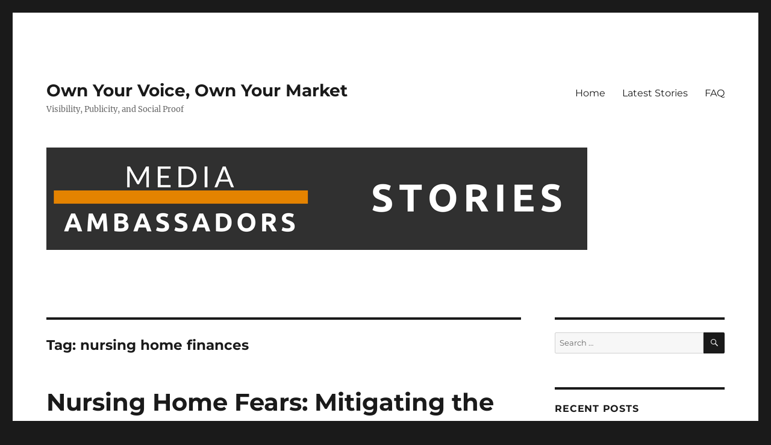

--- FILE ---
content_type: text/html; charset=UTF-8
request_url: http://stories.mediaambassadors.com/tag/nursing-home-finances/
body_size: 9681
content:
<!DOCTYPE html>
<html lang="en" class="no-js">
<head>
	<meta charset="UTF-8">
	<meta name="viewport" content="width=device-width, initial-scale=1.0">
	<link rel="profile" href="https://gmpg.org/xfn/11">
		<script>
(function(html){html.className = html.className.replace(/\bno-js\b/,'js')})(document.documentElement);
//# sourceURL=twentysixteen_javascript_detection
</script>
<title>nursing home finances &#8211; Own Your Voice, Own Your Market</title>
<meta name='robots' content='max-image-preview:large' />
	<style>img:is([sizes="auto" i], [sizes^="auto," i]) { contain-intrinsic-size: 3000px 1500px }</style>
	<link rel="alternate" type="application/rss+xml" title="Own Your Voice, Own Your Market &raquo; Feed" href="http://stories.mediaambassadors.com/feed/" />
<link rel="alternate" type="application/rss+xml" title="Own Your Voice, Own Your Market &raquo; Comments Feed" href="http://stories.mediaambassadors.com/comments/feed/" />
<link rel="alternate" type="application/rss+xml" title="Own Your Voice, Own Your Market &raquo; nursing home finances Tag Feed" href="http://stories.mediaambassadors.com/tag/nursing-home-finances/feed/" />
<script>
window._wpemojiSettings = {"baseUrl":"https:\/\/s.w.org\/images\/core\/emoji\/16.0.1\/72x72\/","ext":".png","svgUrl":"https:\/\/s.w.org\/images\/core\/emoji\/16.0.1\/svg\/","svgExt":".svg","source":{"concatemoji":"http:\/\/stories.mediaambassadors.com\/wp-includes\/js\/wp-emoji-release.min.js?ver=6.8.3"}};
/*! This file is auto-generated */
!function(s,n){var o,i,e;function c(e){try{var t={supportTests:e,timestamp:(new Date).valueOf()};sessionStorage.setItem(o,JSON.stringify(t))}catch(e){}}function p(e,t,n){e.clearRect(0,0,e.canvas.width,e.canvas.height),e.fillText(t,0,0);var t=new Uint32Array(e.getImageData(0,0,e.canvas.width,e.canvas.height).data),a=(e.clearRect(0,0,e.canvas.width,e.canvas.height),e.fillText(n,0,0),new Uint32Array(e.getImageData(0,0,e.canvas.width,e.canvas.height).data));return t.every(function(e,t){return e===a[t]})}function u(e,t){e.clearRect(0,0,e.canvas.width,e.canvas.height),e.fillText(t,0,0);for(var n=e.getImageData(16,16,1,1),a=0;a<n.data.length;a++)if(0!==n.data[a])return!1;return!0}function f(e,t,n,a){switch(t){case"flag":return n(e,"\ud83c\udff3\ufe0f\u200d\u26a7\ufe0f","\ud83c\udff3\ufe0f\u200b\u26a7\ufe0f")?!1:!n(e,"\ud83c\udde8\ud83c\uddf6","\ud83c\udde8\u200b\ud83c\uddf6")&&!n(e,"\ud83c\udff4\udb40\udc67\udb40\udc62\udb40\udc65\udb40\udc6e\udb40\udc67\udb40\udc7f","\ud83c\udff4\u200b\udb40\udc67\u200b\udb40\udc62\u200b\udb40\udc65\u200b\udb40\udc6e\u200b\udb40\udc67\u200b\udb40\udc7f");case"emoji":return!a(e,"\ud83e\udedf")}return!1}function g(e,t,n,a){var r="undefined"!=typeof WorkerGlobalScope&&self instanceof WorkerGlobalScope?new OffscreenCanvas(300,150):s.createElement("canvas"),o=r.getContext("2d",{willReadFrequently:!0}),i=(o.textBaseline="top",o.font="600 32px Arial",{});return e.forEach(function(e){i[e]=t(o,e,n,a)}),i}function t(e){var t=s.createElement("script");t.src=e,t.defer=!0,s.head.appendChild(t)}"undefined"!=typeof Promise&&(o="wpEmojiSettingsSupports",i=["flag","emoji"],n.supports={everything:!0,everythingExceptFlag:!0},e=new Promise(function(e){s.addEventListener("DOMContentLoaded",e,{once:!0})}),new Promise(function(t){var n=function(){try{var e=JSON.parse(sessionStorage.getItem(o));if("object"==typeof e&&"number"==typeof e.timestamp&&(new Date).valueOf()<e.timestamp+604800&&"object"==typeof e.supportTests)return e.supportTests}catch(e){}return null}();if(!n){if("undefined"!=typeof Worker&&"undefined"!=typeof OffscreenCanvas&&"undefined"!=typeof URL&&URL.createObjectURL&&"undefined"!=typeof Blob)try{var e="postMessage("+g.toString()+"("+[JSON.stringify(i),f.toString(),p.toString(),u.toString()].join(",")+"));",a=new Blob([e],{type:"text/javascript"}),r=new Worker(URL.createObjectURL(a),{name:"wpTestEmojiSupports"});return void(r.onmessage=function(e){c(n=e.data),r.terminate(),t(n)})}catch(e){}c(n=g(i,f,p,u))}t(n)}).then(function(e){for(var t in e)n.supports[t]=e[t],n.supports.everything=n.supports.everything&&n.supports[t],"flag"!==t&&(n.supports.everythingExceptFlag=n.supports.everythingExceptFlag&&n.supports[t]);n.supports.everythingExceptFlag=n.supports.everythingExceptFlag&&!n.supports.flag,n.DOMReady=!1,n.readyCallback=function(){n.DOMReady=!0}}).then(function(){return e}).then(function(){var e;n.supports.everything||(n.readyCallback(),(e=n.source||{}).concatemoji?t(e.concatemoji):e.wpemoji&&e.twemoji&&(t(e.twemoji),t(e.wpemoji)))}))}((window,document),window._wpemojiSettings);
</script>
<style id='wp-emoji-styles-inline-css'>

	img.wp-smiley, img.emoji {
		display: inline !important;
		border: none !important;
		box-shadow: none !important;
		height: 1em !important;
		width: 1em !important;
		margin: 0 0.07em !important;
		vertical-align: -0.1em !important;
		background: none !important;
		padding: 0 !important;
	}
</style>
<link rel='stylesheet' id='wp-block-library-css' href='http://stories.mediaambassadors.com/wp-includes/css/dist/block-library/style.min.css?ver=6.8.3' media='all' />
<style id='wp-block-library-theme-inline-css'>
.wp-block-audio :where(figcaption){color:#555;font-size:13px;text-align:center}.is-dark-theme .wp-block-audio :where(figcaption){color:#ffffffa6}.wp-block-audio{margin:0 0 1em}.wp-block-code{border:1px solid #ccc;border-radius:4px;font-family:Menlo,Consolas,monaco,monospace;padding:.8em 1em}.wp-block-embed :where(figcaption){color:#555;font-size:13px;text-align:center}.is-dark-theme .wp-block-embed :where(figcaption){color:#ffffffa6}.wp-block-embed{margin:0 0 1em}.blocks-gallery-caption{color:#555;font-size:13px;text-align:center}.is-dark-theme .blocks-gallery-caption{color:#ffffffa6}:root :where(.wp-block-image figcaption){color:#555;font-size:13px;text-align:center}.is-dark-theme :root :where(.wp-block-image figcaption){color:#ffffffa6}.wp-block-image{margin:0 0 1em}.wp-block-pullquote{border-bottom:4px solid;border-top:4px solid;color:currentColor;margin-bottom:1.75em}.wp-block-pullquote cite,.wp-block-pullquote footer,.wp-block-pullquote__citation{color:currentColor;font-size:.8125em;font-style:normal;text-transform:uppercase}.wp-block-quote{border-left:.25em solid;margin:0 0 1.75em;padding-left:1em}.wp-block-quote cite,.wp-block-quote footer{color:currentColor;font-size:.8125em;font-style:normal;position:relative}.wp-block-quote:where(.has-text-align-right){border-left:none;border-right:.25em solid;padding-left:0;padding-right:1em}.wp-block-quote:where(.has-text-align-center){border:none;padding-left:0}.wp-block-quote.is-large,.wp-block-quote.is-style-large,.wp-block-quote:where(.is-style-plain){border:none}.wp-block-search .wp-block-search__label{font-weight:700}.wp-block-search__button{border:1px solid #ccc;padding:.375em .625em}:where(.wp-block-group.has-background){padding:1.25em 2.375em}.wp-block-separator.has-css-opacity{opacity:.4}.wp-block-separator{border:none;border-bottom:2px solid;margin-left:auto;margin-right:auto}.wp-block-separator.has-alpha-channel-opacity{opacity:1}.wp-block-separator:not(.is-style-wide):not(.is-style-dots){width:100px}.wp-block-separator.has-background:not(.is-style-dots){border-bottom:none;height:1px}.wp-block-separator.has-background:not(.is-style-wide):not(.is-style-dots){height:2px}.wp-block-table{margin:0 0 1em}.wp-block-table td,.wp-block-table th{word-break:normal}.wp-block-table :where(figcaption){color:#555;font-size:13px;text-align:center}.is-dark-theme .wp-block-table :where(figcaption){color:#ffffffa6}.wp-block-video :where(figcaption){color:#555;font-size:13px;text-align:center}.is-dark-theme .wp-block-video :where(figcaption){color:#ffffffa6}.wp-block-video{margin:0 0 1em}:root :where(.wp-block-template-part.has-background){margin-bottom:0;margin-top:0;padding:1.25em 2.375em}
</style>
<style id='classic-theme-styles-inline-css'>
/*! This file is auto-generated */
.wp-block-button__link{color:#fff;background-color:#32373c;border-radius:9999px;box-shadow:none;text-decoration:none;padding:calc(.667em + 2px) calc(1.333em + 2px);font-size:1.125em}.wp-block-file__button{background:#32373c;color:#fff;text-decoration:none}
</style>
<link rel='stylesheet' id='font-awesome-css' href='http://stories.mediaambassadors.com/wp-content/plugins/contact-widgets/assets/css/font-awesome.min.css?ver=4.7.0' media='all' />
<style id='global-styles-inline-css'>
:root{--wp--preset--aspect-ratio--square: 1;--wp--preset--aspect-ratio--4-3: 4/3;--wp--preset--aspect-ratio--3-4: 3/4;--wp--preset--aspect-ratio--3-2: 3/2;--wp--preset--aspect-ratio--2-3: 2/3;--wp--preset--aspect-ratio--16-9: 16/9;--wp--preset--aspect-ratio--9-16: 9/16;--wp--preset--color--black: #000000;--wp--preset--color--cyan-bluish-gray: #abb8c3;--wp--preset--color--white: #fff;--wp--preset--color--pale-pink: #f78da7;--wp--preset--color--vivid-red: #cf2e2e;--wp--preset--color--luminous-vivid-orange: #ff6900;--wp--preset--color--luminous-vivid-amber: #fcb900;--wp--preset--color--light-green-cyan: #7bdcb5;--wp--preset--color--vivid-green-cyan: #00d084;--wp--preset--color--pale-cyan-blue: #8ed1fc;--wp--preset--color--vivid-cyan-blue: #0693e3;--wp--preset--color--vivid-purple: #9b51e0;--wp--preset--color--dark-gray: #1a1a1a;--wp--preset--color--medium-gray: #686868;--wp--preset--color--light-gray: #e5e5e5;--wp--preset--color--blue-gray: #4d545c;--wp--preset--color--bright-blue: #007acc;--wp--preset--color--light-blue: #9adffd;--wp--preset--color--dark-brown: #402b30;--wp--preset--color--medium-brown: #774e24;--wp--preset--color--dark-red: #640c1f;--wp--preset--color--bright-red: #ff675f;--wp--preset--color--yellow: #ffef8e;--wp--preset--gradient--vivid-cyan-blue-to-vivid-purple: linear-gradient(135deg,rgba(6,147,227,1) 0%,rgb(155,81,224) 100%);--wp--preset--gradient--light-green-cyan-to-vivid-green-cyan: linear-gradient(135deg,rgb(122,220,180) 0%,rgb(0,208,130) 100%);--wp--preset--gradient--luminous-vivid-amber-to-luminous-vivid-orange: linear-gradient(135deg,rgba(252,185,0,1) 0%,rgba(255,105,0,1) 100%);--wp--preset--gradient--luminous-vivid-orange-to-vivid-red: linear-gradient(135deg,rgba(255,105,0,1) 0%,rgb(207,46,46) 100%);--wp--preset--gradient--very-light-gray-to-cyan-bluish-gray: linear-gradient(135deg,rgb(238,238,238) 0%,rgb(169,184,195) 100%);--wp--preset--gradient--cool-to-warm-spectrum: linear-gradient(135deg,rgb(74,234,220) 0%,rgb(151,120,209) 20%,rgb(207,42,186) 40%,rgb(238,44,130) 60%,rgb(251,105,98) 80%,rgb(254,248,76) 100%);--wp--preset--gradient--blush-light-purple: linear-gradient(135deg,rgb(255,206,236) 0%,rgb(152,150,240) 100%);--wp--preset--gradient--blush-bordeaux: linear-gradient(135deg,rgb(254,205,165) 0%,rgb(254,45,45) 50%,rgb(107,0,62) 100%);--wp--preset--gradient--luminous-dusk: linear-gradient(135deg,rgb(255,203,112) 0%,rgb(199,81,192) 50%,rgb(65,88,208) 100%);--wp--preset--gradient--pale-ocean: linear-gradient(135deg,rgb(255,245,203) 0%,rgb(182,227,212) 50%,rgb(51,167,181) 100%);--wp--preset--gradient--electric-grass: linear-gradient(135deg,rgb(202,248,128) 0%,rgb(113,206,126) 100%);--wp--preset--gradient--midnight: linear-gradient(135deg,rgb(2,3,129) 0%,rgb(40,116,252) 100%);--wp--preset--font-size--small: 13px;--wp--preset--font-size--medium: 20px;--wp--preset--font-size--large: 36px;--wp--preset--font-size--x-large: 42px;--wp--preset--spacing--20: 0.44rem;--wp--preset--spacing--30: 0.67rem;--wp--preset--spacing--40: 1rem;--wp--preset--spacing--50: 1.5rem;--wp--preset--spacing--60: 2.25rem;--wp--preset--spacing--70: 3.38rem;--wp--preset--spacing--80: 5.06rem;--wp--preset--shadow--natural: 6px 6px 9px rgba(0, 0, 0, 0.2);--wp--preset--shadow--deep: 12px 12px 50px rgba(0, 0, 0, 0.4);--wp--preset--shadow--sharp: 6px 6px 0px rgba(0, 0, 0, 0.2);--wp--preset--shadow--outlined: 6px 6px 0px -3px rgba(255, 255, 255, 1), 6px 6px rgba(0, 0, 0, 1);--wp--preset--shadow--crisp: 6px 6px 0px rgba(0, 0, 0, 1);}:where(.is-layout-flex){gap: 0.5em;}:where(.is-layout-grid){gap: 0.5em;}body .is-layout-flex{display: flex;}.is-layout-flex{flex-wrap: wrap;align-items: center;}.is-layout-flex > :is(*, div){margin: 0;}body .is-layout-grid{display: grid;}.is-layout-grid > :is(*, div){margin: 0;}:where(.wp-block-columns.is-layout-flex){gap: 2em;}:where(.wp-block-columns.is-layout-grid){gap: 2em;}:where(.wp-block-post-template.is-layout-flex){gap: 1.25em;}:where(.wp-block-post-template.is-layout-grid){gap: 1.25em;}.has-black-color{color: var(--wp--preset--color--black) !important;}.has-cyan-bluish-gray-color{color: var(--wp--preset--color--cyan-bluish-gray) !important;}.has-white-color{color: var(--wp--preset--color--white) !important;}.has-pale-pink-color{color: var(--wp--preset--color--pale-pink) !important;}.has-vivid-red-color{color: var(--wp--preset--color--vivid-red) !important;}.has-luminous-vivid-orange-color{color: var(--wp--preset--color--luminous-vivid-orange) !important;}.has-luminous-vivid-amber-color{color: var(--wp--preset--color--luminous-vivid-amber) !important;}.has-light-green-cyan-color{color: var(--wp--preset--color--light-green-cyan) !important;}.has-vivid-green-cyan-color{color: var(--wp--preset--color--vivid-green-cyan) !important;}.has-pale-cyan-blue-color{color: var(--wp--preset--color--pale-cyan-blue) !important;}.has-vivid-cyan-blue-color{color: var(--wp--preset--color--vivid-cyan-blue) !important;}.has-vivid-purple-color{color: var(--wp--preset--color--vivid-purple) !important;}.has-black-background-color{background-color: var(--wp--preset--color--black) !important;}.has-cyan-bluish-gray-background-color{background-color: var(--wp--preset--color--cyan-bluish-gray) !important;}.has-white-background-color{background-color: var(--wp--preset--color--white) !important;}.has-pale-pink-background-color{background-color: var(--wp--preset--color--pale-pink) !important;}.has-vivid-red-background-color{background-color: var(--wp--preset--color--vivid-red) !important;}.has-luminous-vivid-orange-background-color{background-color: var(--wp--preset--color--luminous-vivid-orange) !important;}.has-luminous-vivid-amber-background-color{background-color: var(--wp--preset--color--luminous-vivid-amber) !important;}.has-light-green-cyan-background-color{background-color: var(--wp--preset--color--light-green-cyan) !important;}.has-vivid-green-cyan-background-color{background-color: var(--wp--preset--color--vivid-green-cyan) !important;}.has-pale-cyan-blue-background-color{background-color: var(--wp--preset--color--pale-cyan-blue) !important;}.has-vivid-cyan-blue-background-color{background-color: var(--wp--preset--color--vivid-cyan-blue) !important;}.has-vivid-purple-background-color{background-color: var(--wp--preset--color--vivid-purple) !important;}.has-black-border-color{border-color: var(--wp--preset--color--black) !important;}.has-cyan-bluish-gray-border-color{border-color: var(--wp--preset--color--cyan-bluish-gray) !important;}.has-white-border-color{border-color: var(--wp--preset--color--white) !important;}.has-pale-pink-border-color{border-color: var(--wp--preset--color--pale-pink) !important;}.has-vivid-red-border-color{border-color: var(--wp--preset--color--vivid-red) !important;}.has-luminous-vivid-orange-border-color{border-color: var(--wp--preset--color--luminous-vivid-orange) !important;}.has-luminous-vivid-amber-border-color{border-color: var(--wp--preset--color--luminous-vivid-amber) !important;}.has-light-green-cyan-border-color{border-color: var(--wp--preset--color--light-green-cyan) !important;}.has-vivid-green-cyan-border-color{border-color: var(--wp--preset--color--vivid-green-cyan) !important;}.has-pale-cyan-blue-border-color{border-color: var(--wp--preset--color--pale-cyan-blue) !important;}.has-vivid-cyan-blue-border-color{border-color: var(--wp--preset--color--vivid-cyan-blue) !important;}.has-vivid-purple-border-color{border-color: var(--wp--preset--color--vivid-purple) !important;}.has-vivid-cyan-blue-to-vivid-purple-gradient-background{background: var(--wp--preset--gradient--vivid-cyan-blue-to-vivid-purple) !important;}.has-light-green-cyan-to-vivid-green-cyan-gradient-background{background: var(--wp--preset--gradient--light-green-cyan-to-vivid-green-cyan) !important;}.has-luminous-vivid-amber-to-luminous-vivid-orange-gradient-background{background: var(--wp--preset--gradient--luminous-vivid-amber-to-luminous-vivid-orange) !important;}.has-luminous-vivid-orange-to-vivid-red-gradient-background{background: var(--wp--preset--gradient--luminous-vivid-orange-to-vivid-red) !important;}.has-very-light-gray-to-cyan-bluish-gray-gradient-background{background: var(--wp--preset--gradient--very-light-gray-to-cyan-bluish-gray) !important;}.has-cool-to-warm-spectrum-gradient-background{background: var(--wp--preset--gradient--cool-to-warm-spectrum) !important;}.has-blush-light-purple-gradient-background{background: var(--wp--preset--gradient--blush-light-purple) !important;}.has-blush-bordeaux-gradient-background{background: var(--wp--preset--gradient--blush-bordeaux) !important;}.has-luminous-dusk-gradient-background{background: var(--wp--preset--gradient--luminous-dusk) !important;}.has-pale-ocean-gradient-background{background: var(--wp--preset--gradient--pale-ocean) !important;}.has-electric-grass-gradient-background{background: var(--wp--preset--gradient--electric-grass) !important;}.has-midnight-gradient-background{background: var(--wp--preset--gradient--midnight) !important;}.has-small-font-size{font-size: var(--wp--preset--font-size--small) !important;}.has-medium-font-size{font-size: var(--wp--preset--font-size--medium) !important;}.has-large-font-size{font-size: var(--wp--preset--font-size--large) !important;}.has-x-large-font-size{font-size: var(--wp--preset--font-size--x-large) !important;}
:where(.wp-block-post-template.is-layout-flex){gap: 1.25em;}:where(.wp-block-post-template.is-layout-grid){gap: 1.25em;}
:where(.wp-block-columns.is-layout-flex){gap: 2em;}:where(.wp-block-columns.is-layout-grid){gap: 2em;}
:root :where(.wp-block-pullquote){font-size: 1.5em;line-height: 1.6;}
</style>
<link rel='stylesheet' id='twentysixteen-fonts-css' href='http://stories.mediaambassadors.com/wp-content/themes/twentysixteen/fonts/merriweather-plus-montserrat-plus-inconsolata.css?ver=20230328' media='all' />
<link rel='stylesheet' id='genericons-css' href='http://stories.mediaambassadors.com/wp-content/themes/twentysixteen/genericons/genericons.css?ver=20251101' media='all' />
<link rel='stylesheet' id='twentysixteen-style-css' href='http://stories.mediaambassadors.com/wp-content/themes/twentysixteen/style.css?ver=20251202' media='all' />
<link rel='stylesheet' id='twentysixteen-block-style-css' href='http://stories.mediaambassadors.com/wp-content/themes/twentysixteen/css/blocks.css?ver=20240817' media='all' />
<script src="http://stories.mediaambassadors.com/wp-includes/js/jquery/jquery.min.js?ver=3.7.1" id="jquery-core-js"></script>
<script src="http://stories.mediaambassadors.com/wp-includes/js/jquery/jquery-migrate.min.js?ver=3.4.1" id="jquery-migrate-js"></script>
<script id="twentysixteen-script-js-extra">
var screenReaderText = {"expand":"expand child menu","collapse":"collapse child menu"};
</script>
<script src="http://stories.mediaambassadors.com/wp-content/themes/twentysixteen/js/functions.js?ver=20230629" id="twentysixteen-script-js" defer data-wp-strategy="defer"></script>
<link rel="https://api.w.org/" href="http://stories.mediaambassadors.com/wp-json/" /><link rel="alternate" title="JSON" type="application/json" href="http://stories.mediaambassadors.com/wp-json/wp/v2/tags/325" /><link rel="EditURI" type="application/rsd+xml" title="RSD" href="http://stories.mediaambassadors.com/xmlrpc.php?rsd" />
<meta name="generator" content="WordPress 6.8.3" />
<link rel="icon" href="http://stories.mediaambassadors.com/wp-content/uploads/2025/03/cropped-Ambassadors-Favicon-32x32.png" sizes="32x32" />
<link rel="icon" href="http://stories.mediaambassadors.com/wp-content/uploads/2025/03/cropped-Ambassadors-Favicon-192x192.png" sizes="192x192" />
<link rel="apple-touch-icon" href="http://stories.mediaambassadors.com/wp-content/uploads/2025/03/cropped-Ambassadors-Favicon-180x180.png" />
<meta name="msapplication-TileImage" content="http://stories.mediaambassadors.com/wp-content/uploads/2025/03/cropped-Ambassadors-Favicon-270x270.png" />
</head>

<body class="archive tag tag-nursing-home-finances tag-325 wp-embed-responsive wp-theme-twentysixteen fl-builder-lite-2-9-4-2 fl-no-js group-blog hfeed">
<div id="page" class="site">
	<div class="site-inner">
		<a class="skip-link screen-reader-text" href="#content">
			Skip to content		</a>

		<header id="masthead" class="site-header">
			<div class="site-header-main">
				<div class="site-branding">
											<p class="site-title"><a href="http://stories.mediaambassadors.com/" rel="home" >Own Your Voice, Own Your Market</a></p>
												<p class="site-description">Visibility, Publicity, and Social Proof</p>
									</div><!-- .site-branding -->

									<button id="menu-toggle" class="menu-toggle">Menu</button>

					<div id="site-header-menu" class="site-header-menu">
													<nav id="site-navigation" class="main-navigation" aria-label="Primary Menu">
								<div class="menu-primary-menu-container"><ul id="menu-primary-menu" class="primary-menu"><li id="menu-item-170" class="menu-item menu-item-type-post_type menu-item-object-page current_page_parent menu-item-170"><a href="http://stories.mediaambassadors.com/home/">Home</a></li>
<li id="menu-item-360" class="menu-item menu-item-type-custom menu-item-object-custom menu-item-home menu-item-360"><a href="http://stories.mediaambassadors.com/">Latest Stories</a></li>
<li id="menu-item-237" class="menu-item menu-item-type-post_type menu-item-object-page menu-item-237"><a href="http://stories.mediaambassadors.com/faq/">FAQ</a></li>
</ul></div>							</nav><!-- .main-navigation -->
						
											</div><!-- .site-header-menu -->
							</div><!-- .site-header-main -->

											<div class="header-image">
					<a href="http://stories.mediaambassadors.com/" rel="home" >
						<img src="http://stories.mediaambassadors.com/wp-content/uploads/2018/04/Stories_-Media-Ambassadors.png" width="898" height="170" alt="Own Your Voice, Own Your Market" sizes="(max-width: 709px) 85vw, (max-width: 909px) 81vw, (max-width: 1362px) 88vw, 1200px" srcset="http://stories.mediaambassadors.com/wp-content/uploads/2018/04/Stories_-Media-Ambassadors.png 898w, http://stories.mediaambassadors.com/wp-content/uploads/2018/04/Stories_-Media-Ambassadors-300x57.png 300w, http://stories.mediaambassadors.com/wp-content/uploads/2018/04/Stories_-Media-Ambassadors-768x145.png 768w" decoding="async" fetchpriority="high" />					</a>
				</div><!-- .header-image -->
					</header><!-- .site-header -->

		<div id="content" class="site-content">

	<div id="primary" class="content-area">
		<main id="main" class="site-main">

		
			<header class="page-header">
				<h1 class="page-title">Tag: <span>nursing home finances</span></h1>			</header><!-- .page-header -->

			
<article id="post-1674" class="post-1674 post type-post status-publish format-standard hentry category-financial-security category-long-term-care category-nursing-home category-personal-finance category-uncategorized tag-nursing-home tag-nursing-home-finances tag-parental-care-taking">
	<header class="entry-header">
		
		<h2 class="entry-title"><a href="http://stories.mediaambassadors.com/nursing-home-fears-mitigating-the-financial-burden/" rel="bookmark">Nursing Home Fears: Mitigating the Financial Burden</a></h2>	</header><!-- .entry-header -->

	
	
	<div class="entry-content">
		<p><em><strong>Available for Interviews:</strong></em> Glenn Matecun.</p>
<p>Glenn Metecun, CELA, is certified as an Elder Law Attorney by the National Elder Law Foundation. Here are some talking points on how to financially plan for nursing home costs:</p>
<h4><strong>Married and concerned about one of you going into a nursing home?</strong></h4>
<ul>
<li><span style="font-weight: 400;"><span style="font-weight: 400;">The average cost of a nursing home is over $8000 per month.</span></span></li>
<li><span style="font-weight: 400;">How can families afford that?  It could be with </span><i><span style="font-weight: 400;">long-term care insurance</span></i><span style="font-weight: 400;"><span style="font-weight: 400;"><span style="font-weight: 400;"> (most don’t have that) or Medicaid planning.</span></span></span> <a href="http://stories.mediaambassadors.com/nursing-home-fears-mitigating-the-financial-burden/#more-1674" class="more-link">Continue reading<span class="screen-reader-text"> &#8220;Nursing Home Fears: Mitigating the Financial Burden&#8221;</span></a></li>
</ul>
	</div><!-- .entry-content -->

	<footer class="entry-footer">
		<span class="byline"><img alt='' src='https://secure.gravatar.com/avatar/f6621e391d0f87f11d262e5ac2bf6d52cdac18a719ab2fee1800cc2fa1c2c32c?s=49&#038;d=mm&#038;r=g' srcset='https://secure.gravatar.com/avatar/f6621e391d0f87f11d262e5ac2bf6d52cdac18a719ab2fee1800cc2fa1c2c32c?s=98&#038;d=mm&#038;r=g 2x' class='avatar avatar-49 photo' height='49' width='49' decoding='async'/><span class="screen-reader-text">Author </span><span class="author vcard"><a class="url fn n" href="http://stories.mediaambassadors.com/author/jo-allison/">Jo Allison</a></span></span><span class="posted-on"><span class="screen-reader-text">Posted on </span><a href="http://stories.mediaambassadors.com/nursing-home-fears-mitigating-the-financial-burden/" rel="bookmark"><time class="entry-date published" datetime="2019-12-11T16:50:32-07:00">December 11, 2019</time><time class="updated" datetime="2019-12-11T12:59:16-07:00">December 11, 2019</time></a></span><span class="cat-links"><span class="screen-reader-text">Categories </span><a href="http://stories.mediaambassadors.com/category/financial-security/" rel="category tag">Financial Security</a>, <a href="http://stories.mediaambassadors.com/category/long-term-care/" rel="category tag">Long Term Care</a>, <a href="http://stories.mediaambassadors.com/category/nursing-home/" rel="category tag">Nursing Home</a>, <a href="http://stories.mediaambassadors.com/category/personal-finance/" rel="category tag">Personal Finance</a>, <a href="http://stories.mediaambassadors.com/category/uncategorized/" rel="category tag">Uncategorized</a></span><span class="tags-links"><span class="screen-reader-text">Tags </span><a href="http://stories.mediaambassadors.com/tag/nursing-home/" rel="tag">nursing home</a>, <a href="http://stories.mediaambassadors.com/tag/nursing-home-finances/" rel="tag">nursing home finances</a>, <a href="http://stories.mediaambassadors.com/tag/parental-care-taking/" rel="tag">parental care taking</a></span><span class="comments-link"><a href="http://stories.mediaambassadors.com/nursing-home-fears-mitigating-the-financial-burden/#respond">Leave a comment<span class="screen-reader-text"> on Nursing Home Fears: Mitigating the Financial Burden</span></a></span>			</footer><!-- .entry-footer -->
</article><!-- #post-1674 -->

		</main><!-- .site-main -->
	</div><!-- .content-area -->


	<aside id="secondary" class="sidebar widget-area">
		<section id="search-2" class="widget widget_search">
<form role="search" method="get" class="search-form" action="http://stories.mediaambassadors.com/">
	<label>
		<span class="screen-reader-text">
			Search for:		</span>
		<input type="search" class="search-field" placeholder="Search &hellip;" value="" name="s" />
	</label>
	<button type="submit" class="search-submit"><span class="screen-reader-text">
		Search	</span></button>
</form>
</section>
		<section id="recent-posts-2" class="widget widget_recent_entries">
		<h2 class="widget-title">Recent Posts</h2><nav aria-label="Recent Posts">
		<ul>
											<li>
					<a href="http://stories.mediaambassadors.com/monetize-podcast/">How to Make $1.2 Million A Year From a Podcast</a>
									</li>
											<li>
					<a href="http://stories.mediaambassadors.com/podcasting-trends-daily-summary-for-march-3-2025/">Podcasting Trends Summary for March 3, 2025</a>
									</li>
											<li>
					<a href="http://stories.mediaambassadors.com/the-5-podcasting-mistakes-that-kill-your-growth-and-how-to-fix-them/">The 5 Podcasting Mistakes That Kill Your Growth (And How to Fix Them!)</a>
									</li>
											<li>
					<a href="http://stories.mediaambassadors.com/why-podcasting-is-the-new-public-speaking-and-how-it-builds-authority-faster/">Why Podcasting Is the New Public Speaking (And How It Builds Authority Faster)</a>
									</li>
											<li>
					<a href="http://stories.mediaambassadors.com/podcasting-trends-daily-summary-for-march-1-2025/">Podcasting Trends Daily Summary for March 1, 2025</a>
									</li>
											<li>
					<a href="http://stories.mediaambassadors.com/10-ways-to-boost-mindfulness-during-times-of-stress/">10 Ways to Boost Mindfulness During Times of Stress</a>
									</li>
											<li>
					<a href="http://stories.mediaambassadors.com/how-to-rise-above-the-holiday-stress/">How to Rise Above the Holiday Stress</a>
									</li>
											<li>
					<a href="http://stories.mediaambassadors.com/sweet-healthier-options-for-halloween/">Sweet Yet Healthier Options for Halloween</a>
									</li>
											<li>
					<a href="http://stories.mediaambassadors.com/questions-to-explore-when-co-parenting-and-planning-for-the-holidays-to-avoid-stress/">Planning for the Holidays / Avoiding Stress When Co-Parenting</a>
									</li>
											<li>
					<a href="http://stories.mediaambassadors.com/unpacking-overwhelm-4-tips-that-can-help-kids-process-the-news/">Unpacking Overwhelm: 4 Tips That Can Help Kids Process the News</a>
									</li>
											<li>
					<a href="http://stories.mediaambassadors.com/halloween-fright-3-ways-we-can-embrace-all-our-spooktacular-emotions/">Halloween Fright: 3 Ways We Can Embrace ALL Our Spooktacular Emotions</a>
									</li>
											<li>
					<a href="http://stories.mediaambassadors.com/5-investment-hacks-that-an-everyday-investor-can-utilize/">5 Investment Hacks That an Everyday Investor Can Utilize</a>
									</li>
											<li>
					<a href="http://stories.mediaambassadors.com/womens-health-medical-devices-for-pelvic-health/">Women’s Health Medical Devices (For Pelvic Health)</a>
									</li>
											<li>
					<a href="http://stories.mediaambassadors.com/what-is-night-eating-syndrome/">What Is Night Eating Syndrome and How Can We Treat It?</a>
									</li>
											<li>
					<a href="http://stories.mediaambassadors.com/sweet-yet-healthier-options-for-halloween/">Sweet Yet Healthier Options for Halloween</a>
									</li>
											<li>
					<a href="http://stories.mediaambassadors.com/postpartum-moms-5-helpful-things-everyone-should-know/">Postpartum Moms: 5 Helpful Things Everyone Should Know</a>
									</li>
											<li>
					<a href="http://stories.mediaambassadors.com/5-strategies-to-increase-the-size-of-your-401k/">5 Strategies to Increase the Size of Your 401(k)</a>
									</li>
											<li>
					<a href="http://stories.mediaambassadors.com/5-biggest-money-tax-moves-you-need-to-know/">5 Biggest Money (Tax) Moves You Need to Know</a>
									</li>
											<li>
					<a href="http://stories.mediaambassadors.com/7-steps-to-a-successful-mediation-when-divorcing/">7 Steps to a Successful Mediation When Divorcing</a>
									</li>
											<li>
					<a href="http://stories.mediaambassadors.com/4-healthy-habits-for-staying-healthy-in-your-golden-years/">4 Healthy Habits for Staying Healthy in Your Golden Years</a>
									</li>
											<li>
					<a href="http://stories.mediaambassadors.com/obesity-kids-is-an-epidemic-problem-here-are-6-healthy-eating-tips-for-parents/">Obesity in Kids Is an Epidemic Problem. Here are 6 Healthy Eating Tips for Parents</a>
									</li>
											<li>
					<a href="http://stories.mediaambassadors.com/doctors-share-menopause-myths-tips-for-treating/">Doctors Share Myths &#038; Tips for Treating Menopause</a>
									</li>
											<li>
					<a href="http://stories.mediaambassadors.com/the-us-diet-is-deadly-here-are-6-ways-we-can-combat-this-epidemic/">The US Diet Is Deadly. Here Are 6 Ways We Can Combat This Epidemic</a>
									</li>
											<li>
					<a href="http://stories.mediaambassadors.com/back-to-school-anxiety-in-kids-teens/">Back-to-School Anxiety in Kids &#038; Teens</a>
									</li>
											<li>
					<a href="http://stories.mediaambassadors.com/preventing-ovarian-cancer-should-women-consider-removing-their-fallopian-tubes/">Preventing Ovarian Cancer: Should Women Consider Removing Their Fallopian Tubes?</a>
									</li>
					</ul>

		</nav></section><section id="archives-2" class="widget widget_archive"><h2 class="widget-title">Archives</h2><nav aria-label="Archives">
			<ul>
					<li><a href='http://stories.mediaambassadors.com/2025/03/'>March 2025</a></li>
	<li><a href='http://stories.mediaambassadors.com/2023/11/'>November 2023</a></li>
	<li><a href='http://stories.mediaambassadors.com/2023/10/'>October 2023</a></li>
	<li><a href='http://stories.mediaambassadors.com/2023/09/'>September 2023</a></li>
	<li><a href='http://stories.mediaambassadors.com/2023/08/'>August 2023</a></li>
	<li><a href='http://stories.mediaambassadors.com/2023/07/'>July 2023</a></li>
	<li><a href='http://stories.mediaambassadors.com/2023/06/'>June 2023</a></li>
	<li><a href='http://stories.mediaambassadors.com/2023/05/'>May 2023</a></li>
	<li><a href='http://stories.mediaambassadors.com/2023/04/'>April 2023</a></li>
	<li><a href='http://stories.mediaambassadors.com/2023/03/'>March 2023</a></li>
	<li><a href='http://stories.mediaambassadors.com/2023/02/'>February 2023</a></li>
	<li><a href='http://stories.mediaambassadors.com/2023/01/'>January 2023</a></li>
	<li><a href='http://stories.mediaambassadors.com/2022/12/'>December 2022</a></li>
	<li><a href='http://stories.mediaambassadors.com/2022/11/'>November 2022</a></li>
	<li><a href='http://stories.mediaambassadors.com/2022/10/'>October 2022</a></li>
	<li><a href='http://stories.mediaambassadors.com/2022/09/'>September 2022</a></li>
	<li><a href='http://stories.mediaambassadors.com/2022/08/'>August 2022</a></li>
	<li><a href='http://stories.mediaambassadors.com/2022/07/'>July 2022</a></li>
	<li><a href='http://stories.mediaambassadors.com/2022/06/'>June 2022</a></li>
	<li><a href='http://stories.mediaambassadors.com/2022/05/'>May 2022</a></li>
	<li><a href='http://stories.mediaambassadors.com/2022/04/'>April 2022</a></li>
	<li><a href='http://stories.mediaambassadors.com/2022/03/'>March 2022</a></li>
	<li><a href='http://stories.mediaambassadors.com/2022/02/'>February 2022</a></li>
	<li><a href='http://stories.mediaambassadors.com/2022/01/'>January 2022</a></li>
	<li><a href='http://stories.mediaambassadors.com/2021/12/'>December 2021</a></li>
	<li><a href='http://stories.mediaambassadors.com/2021/11/'>November 2021</a></li>
	<li><a href='http://stories.mediaambassadors.com/2021/10/'>October 2021</a></li>
	<li><a href='http://stories.mediaambassadors.com/2021/09/'>September 2021</a></li>
	<li><a href='http://stories.mediaambassadors.com/2021/08/'>August 2021</a></li>
	<li><a href='http://stories.mediaambassadors.com/2021/07/'>July 2021</a></li>
	<li><a href='http://stories.mediaambassadors.com/2021/06/'>June 2021</a></li>
	<li><a href='http://stories.mediaambassadors.com/2021/05/'>May 2021</a></li>
	<li><a href='http://stories.mediaambassadors.com/2021/04/'>April 2021</a></li>
	<li><a href='http://stories.mediaambassadors.com/2021/03/'>March 2021</a></li>
	<li><a href='http://stories.mediaambassadors.com/2021/02/'>February 2021</a></li>
	<li><a href='http://stories.mediaambassadors.com/2021/01/'>January 2021</a></li>
	<li><a href='http://stories.mediaambassadors.com/2020/12/'>December 2020</a></li>
	<li><a href='http://stories.mediaambassadors.com/2020/11/'>November 2020</a></li>
	<li><a href='http://stories.mediaambassadors.com/2020/10/'>October 2020</a></li>
	<li><a href='http://stories.mediaambassadors.com/2020/09/'>September 2020</a></li>
	<li><a href='http://stories.mediaambassadors.com/2020/08/'>August 2020</a></li>
	<li><a href='http://stories.mediaambassadors.com/2020/07/'>July 2020</a></li>
	<li><a href='http://stories.mediaambassadors.com/2020/06/'>June 2020</a></li>
	<li><a href='http://stories.mediaambassadors.com/2020/05/'>May 2020</a></li>
	<li><a href='http://stories.mediaambassadors.com/2020/04/'>April 2020</a></li>
	<li><a href='http://stories.mediaambassadors.com/2020/03/'>March 2020</a></li>
	<li><a href='http://stories.mediaambassadors.com/2020/02/'>February 2020</a></li>
	<li><a href='http://stories.mediaambassadors.com/2020/01/'>January 2020</a></li>
	<li><a href='http://stories.mediaambassadors.com/2019/12/'>December 2019</a></li>
	<li><a href='http://stories.mediaambassadors.com/2019/11/'>November 2019</a></li>
	<li><a href='http://stories.mediaambassadors.com/2019/10/'>October 2019</a></li>
	<li><a href='http://stories.mediaambassadors.com/2019/09/'>September 2019</a></li>
	<li><a href='http://stories.mediaambassadors.com/2019/08/'>August 2019</a></li>
	<li><a href='http://stories.mediaambassadors.com/2019/07/'>July 2019</a></li>
	<li><a href='http://stories.mediaambassadors.com/2019/06/'>June 2019</a></li>
	<li><a href='http://stories.mediaambassadors.com/2019/05/'>May 2019</a></li>
	<li><a href='http://stories.mediaambassadors.com/2019/04/'>April 2019</a></li>
	<li><a href='http://stories.mediaambassadors.com/2019/03/'>March 2019</a></li>
	<li><a href='http://stories.mediaambassadors.com/2019/02/'>February 2019</a></li>
	<li><a href='http://stories.mediaambassadors.com/2019/01/'>January 2019</a></li>
	<li><a href='http://stories.mediaambassadors.com/2018/11/'>November 2018</a></li>
	<li><a href='http://stories.mediaambassadors.com/2018/10/'>October 2018</a></li>
	<li><a href='http://stories.mediaambassadors.com/2018/09/'>September 2018</a></li>
	<li><a href='http://stories.mediaambassadors.com/2018/08/'>August 2018</a></li>
	<li><a href='http://stories.mediaambassadors.com/2018/07/'>July 2018</a></li>
	<li><a href='http://stories.mediaambassadors.com/2018/06/'>June 2018</a></li>
	<li><a href='http://stories.mediaambassadors.com/2018/05/'>May 2018</a></li>
	<li><a href='http://stories.mediaambassadors.com/2018/04/'>April 2018</a></li>
			</ul>

			</nav></section>	</aside><!-- .sidebar .widget-area -->

		</div><!-- .site-content -->

		<footer id="colophon" class="site-footer">
							<nav class="main-navigation" aria-label="Footer Primary Menu">
					<div class="menu-primary-menu-container"><ul id="menu-primary-menu-1" class="primary-menu"><li class="menu-item menu-item-type-post_type menu-item-object-page current_page_parent menu-item-170"><a href="http://stories.mediaambassadors.com/home/">Home</a></li>
<li class="menu-item menu-item-type-custom menu-item-object-custom menu-item-home menu-item-360"><a href="http://stories.mediaambassadors.com/">Latest Stories</a></li>
<li class="menu-item menu-item-type-post_type menu-item-object-page menu-item-237"><a href="http://stories.mediaambassadors.com/faq/">FAQ</a></li>
</ul></div>				</nav><!-- .main-navigation -->
			
			
			<div class="site-info">
								<span class="site-title"><a href="http://stories.mediaambassadors.com/" rel="home">Own Your Voice, Own Your Market</a></span>
								<a href="https://wordpress.org/" class="imprint">
					Proudly powered by WordPress				</a>
			</div><!-- .site-info -->
		</footer><!-- .site-footer -->
	</div><!-- .site-inner -->
</div><!-- .site -->

<script type="speculationrules">
{"prefetch":[{"source":"document","where":{"and":[{"href_matches":"\/*"},{"not":{"href_matches":["\/wp-*.php","\/wp-admin\/*","\/wp-content\/uploads\/*","\/wp-content\/*","\/wp-content\/plugins\/*","\/wp-content\/themes\/twentysixteen\/*","\/*\\?(.+)"]}},{"not":{"selector_matches":"a[rel~=\"nofollow\"]"}},{"not":{"selector_matches":".no-prefetch, .no-prefetch a"}}]},"eagerness":"conservative"}]}
</script>
</body>
<script>'undefined'=== typeof _trfq || (window._trfq = []);'undefined'=== typeof _trfd && (window._trfd=[]),_trfd.push({'tccl.baseHost':'secureserver.net'},{'ap':'cpbh-mt'},{'server':'p3plmcpnl495534'},{'dcenter':'p3'},{'cp_id':'4598358'},{'cp_cache':''},{'cp_cl':'8'}) // Monitoring performance to make your website faster. If you want to opt-out, please contact web hosting support.</script><script src='https://img1.wsimg.com/traffic-assets/js/tccl.min.js'></script></html>
